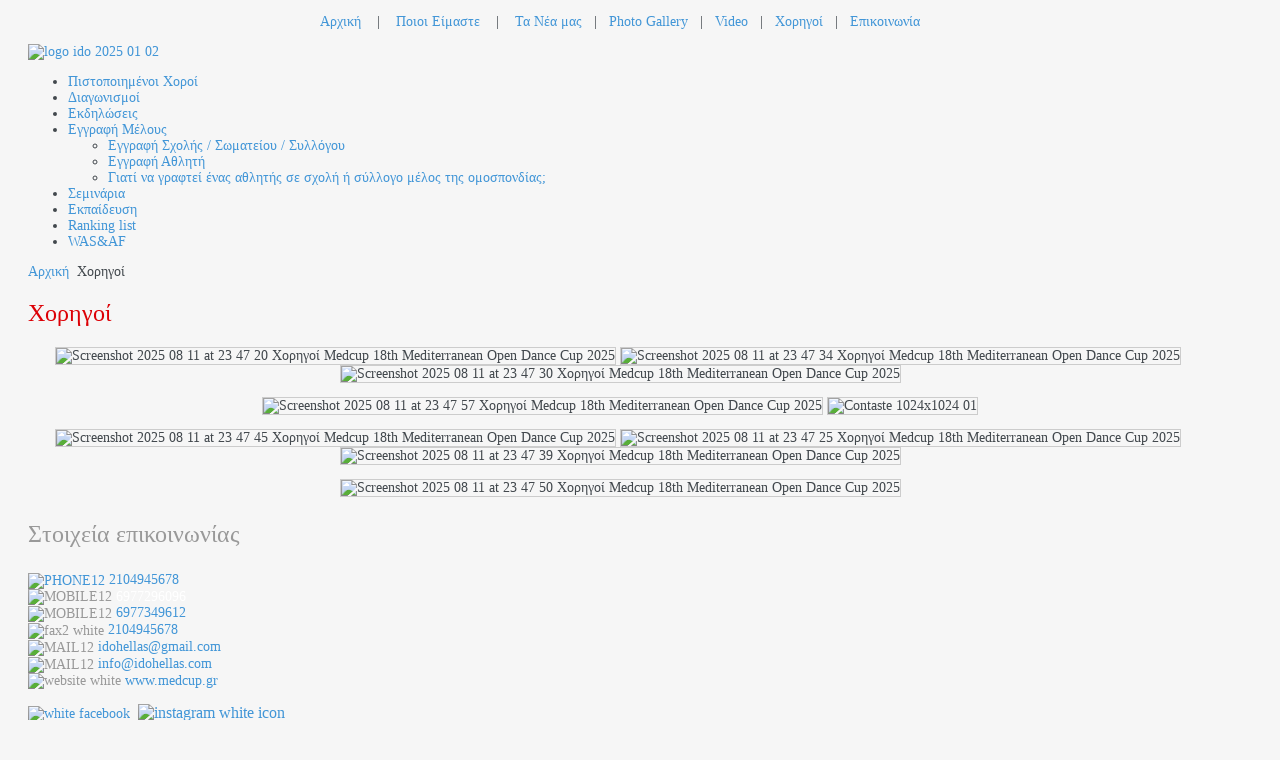

--- FILE ---
content_type: text/html; charset=utf-8
request_url: https://idohellas.com/index.php/%CF%87%CE%BF%CF%81%CE%B7%CE%B3%CE%BF%CE%AF
body_size: 12673
content:
<!DOCTYPE html PUBLIC "-//W3C//DTD XHTML 1.0 Transitional//EN" "http://www.w3.org/TR/xhtml1/DTD/xhtml1-transitional.dtd">
<html xmlns="http://www.w3.org/1999/xhtml" xml:lang="en-gb" lang="en-gb" >
<head>
<base href="https://idohellas.com/index.php/%CF%87%CE%BF%CF%81%CE%B7%CE%B3%CE%BF%CE%AF" />
	<meta http-equiv="content-type" content="text/html; charset=utf-8" />
	<meta name="author" content="Super User" />
	<meta name="viewport" content="width=device-width, initial-scale=1.0" />
	<meta name="generator" content="Joomla! - Open Source Content Management" />
	<title>I.D.O HELLAS | Ελληνική Ομοσπονδία Αθλητικού Χορού &amp;  Πανελλήνιος Εκπαιδευτικός Οργανισμός Χορού | www.idohellas.com - Χορηγοί</title>
	<link href="/templates/hot_explorer/favicon.ico" rel="shortcut icon" type="image/vnd.microsoft.icon" />
	<link href="/plugins/system/maximenuckmobile/themes/default/maximenuckmobile.css" rel="stylesheet" type="text/css" />
	<link href="/plugins/system/jcemediabox/css/jcemediabox.css?1d12bb5a40100bbd1841bfc0e498ce7b" rel="stylesheet" type="text/css" />
	<link href="/plugins/system/jcemediabox/themes/standard/css/style.css?50fba48f56052a048c5cf30829163e4d" rel="stylesheet" type="text/css" />
	<link href="/media/plg_system_imageeffectck/css/imageeffectck.css?ver=2.2.4" rel="stylesheet" type="text/css" />
	<link href="/components/com_formmaker/views/formmaker/tmpl/jquery-ui-spinner.css" rel="stylesheet" type="text/css" />
	<link href="/media/system/css/calendar-jos.css?ace263b769bac2afbe32793f3945bb0d" rel="stylesheet" title="Green" media="all" type="text/css" />
	<link href="/modules/mod_maximenuck/themes/css3megamenu/css/maximenuck.php?monid=maximenuck127" rel="stylesheet" type="text/css" />
	<link href="/modules/mod_maximenuck/templatelayers/beez3-position1.css" rel="stylesheet" type="text/css" />
	<link href="/modules/mod_maximenuck/assets/maximenuresponsiveck.css" rel="stylesheet" type="text/css" />
	<link href="https://idohellas.com/plugins/system/fmalertcookies/assets/css/bootstrap.min.css" rel="stylesheet" type="text/css" />
	<link href="https://idohellas.com/plugins/system/fmalertcookies/assets/css/custom.css" rel="stylesheet" type="text/css" />
	<style type="text/css">
@media only screen and (max-width:640px){
    #maximenuck127 { display: none !important; }
    .mobilebarmenuck { display: block; }
	.hidemenumobileck {display: none !important;}
    body { padding-top: 40px !important; } }div#maximenuck127.maximenufixed {
        position: fixed !important;
        left: 0 !important;
        top: 0 !important;
        right: 0 !important;
        z-index: 1000 !important;
		margin: 0 auto;
		width: 100%;
		
    }div#maximenuck127.maximenufixed ul.maximenuck {
            top: 0 !important;
        }@media screen and (max-width: 640px) {div#maximenuck127 ul.maximenuck li.maximenuck.nomobileck, div#maximenuck127 .maxipushdownck ul.maximenuck2 li.maximenuck.nomobileck { display: none !important; }}@media screen and (min-width: 641px) {div#maximenuck127 ul.maximenuck li.maximenuck.nodesktopck, div#maximenuck127 .maxipushdownck ul.maximenuck2 li.maximenuck.nodesktopck { display: none !important; }}
	</style>
	<script type="application/json" class="joomla-script-options new">{"csrf.token":"f0f2d457ada5aaddb1f0a0758ff1feda","system.paths":{"root":"","base":""}}</script>
	<script src="/media/jui/js/jquery.min.js?ace263b769bac2afbe32793f3945bb0d" type="text/javascript"></script>
	<script src="/media/jui/js/jquery-noconflict.js?ace263b769bac2afbe32793f3945bb0d" type="text/javascript"></script>
	<script src="/media/jui/js/jquery-migrate.min.js?ace263b769bac2afbe32793f3945bb0d" type="text/javascript"></script>
	<script src="/media/system/js/caption.js?ace263b769bac2afbe32793f3945bb0d" type="text/javascript"></script>
	<script src="/plugins/system/maximenuckmobile/assets/maximenuckmobile.js" type="text/javascript"></script>
	<script src="/plugins/system/jcemediabox/js/jcemediabox.js?0c56fee23edfcb9fbdfe257623c5280e" type="text/javascript"></script>
	<script src="/media/system/js/mootools-core.js?ace263b769bac2afbe32793f3945bb0d" type="text/javascript"></script>
	<script src="/media/system/js/core.js?ace263b769bac2afbe32793f3945bb0d" type="text/javascript"></script>
	<script src="/media/system/js/mootools-more.js?ace263b769bac2afbe32793f3945bb0d" type="text/javascript"></script>
	<script src="/media/plg_system_imageeffectck/js/imageeffectck.js" type="text/javascript"></script>
	<script src="/components/com_formmaker/views/formmaker/tmpl/wdform.js" type="text/javascript"></script>
	<script src="/components/com_formmaker/views/formmaker/tmpl/jquery-ui.js" type="text/javascript"></script>
	<script src="/components/com_formmaker/views/formmaker/tmpl/noconflict.js" type="text/javascript"></script>
	<script src="/components/com_formmaker/views/formmaker/tmpl/if_gmap.js" type="text/javascript"></script>
	<script src="/components/com_formmaker/views/formmaker/tmpl/min.js" type="text/javascript"></script>
	<script src="/components/com_formmaker/views/formmaker/tmpl/file-upload.js" type="text/javascript"></script>
	<script src="https://maps.google.com/maps/api/js?sensor=false" type="text/javascript"></script>
	<script src="/media/system/js/calendar.js?ace263b769bac2afbe32793f3945bb0d" type="text/javascript"></script>
	<script src="/media/system/js/calendar-setup.js?ace263b769bac2afbe32793f3945bb0d" type="text/javascript"></script>
	<script src="/components/com_formmaker/views/formmaker/tmpl/main_div.js" type="text/javascript"></script>
	<script src="/media/jui/js/jquery.ui.core.min.js?ace263b769bac2afbe32793f3945bb0d" type="text/javascript"></script>
	<script src="/modules/mod_maximenuck/assets/maximenuck.js" type="text/javascript"></script>
	<script src="/modules/mod_maximenuck/assets/fancymenuck.js" type="text/javascript"></script>
	<script type="text/javascript">
jQuery(window).on('load',  function() {
				new JCaption('img.caption');
			});jQuery(document).ready(function($){
                    $('#maximenuck127').MobileMaxiMenu({usemodules : 0,container : 'topfixed',showdesc : 0,showlogo : 1,useimages : 0,menuid : 'maximenuck127',showmobilemenutext : 'default',mobilemenutext : 'Menu',mobilebackbuttontext : 'Back',displaytype : 'flat',displayeffect : 'normal'});
                });JCEMediaBox.init({popup:{width:"",height:"",legacy:0,lightbox:0,shadowbox:0,resize:1,icons:1,overlay:1,overlayopacity:0.8,overlaycolor:"#000000",fadespeed:500,scalespeed:500,hideobjects:0,scrolling:"fixed",close:2,labels:{'close':'Close','next':'Next','previous':'Previous','cancel':'Cancel','numbers':'{$current} of {$total}'},cookie_expiry:"",google_viewer:0},tooltip:{className:"tooltip",opacity:0.8,speed:150,position:"br",offsets:{x: 16, y: 16}},base:"/",imgpath:"plugins/system/jcemediabox/img",theme:"standard",themecustom:"",themepath:"plugins/system/jcemediabox/themes",mediafallback:0,mediaselector:"audio,video"});jQuery(function($) {
			 $('.hasTip').each(function() {
				var title = $(this).attr('title');
				if (title) {
					var parts = title.split('::', 2);
					var mtelement = document.id(this);
					mtelement.store('tip:title', parts[0]);
					mtelement.store('tip:text', parts[1]);
				}
			});
			var JTooltips = new Tips($('.hasTip').get(), {"maxTitleChars": 50,"fixed": false});
		});Calendar._DN = ["Sunday","Monday","Tuesday","Wednesday","Thursday","Friday","Saturday","Sunday"]; Calendar._SDN = ["Sun","Mon","Tue","Wed","Thu","Fri","Sat","Sun"]; Calendar._FD = 0; Calendar._MN = ["January","February","March","April","May","June","July","August","September","October","November","December"]; Calendar._SMN = ["Jan","Feb","Mar","Apr","May","Jun","Jul","Aug","Sep","Oct","Nov","Dec"]; Calendar._TT = {"INFO":"About the Calendar","ABOUT":"DHTML Date\/Time Selector\n(c) dynarch.com 20022005 \/ Author: Mihai Bazon\nFor latest version visit: http:\/\/www.dynarch.com\/projects\/calendar\/\nDistributed under GNU LGPL.  See http:\/\/gnu.org\/licenses\/lgpl.html for details.\n\nDate selection:\n- Use the \u00ab and \u00bb buttons to select year\n- Use the < and > buttons to select month\n- Hold mouse button on any of the buttons above for faster selection.","ABOUT_TIME":"\n\nTime selection:\n Click on any of the time parts to increase it\n or Shiftclick to decrease it\n or click and drag for faster selection.","PREV_YEAR":"Select to move to the previous year. Select and hold for a list of years.","PREV_MONTH":"Select to move to the previous month. Select and hold for a list of the months.","GO_TODAY":"Go to today","NEXT_MONTH":"Select to move to the next month. Select and hold for a list of the months.","SEL_DATE":"Select a date.","DRAG_TO_MOVE":"Drag to move.","PART_TODAY":" Today ","DAY_FIRST":"Display %s first","WEEKEND":"0,6","CLOSE":"Close","TODAY":"Today","TIME_PART":"(Shift-)Select or Drag to change the value.","DEF_DATE_FORMAT":"%Y%m%d","TT_DATE_FORMAT":"%a, %b %e","WK":"wk","TIME":"Time:"};jQuery(window).load(function(){jQuery('#maximenuck127').DropdownMaxiMenu({fxtransition : 'linear',dureeIn : 0,dureeOut : 500,menuID : 'maximenuck127',testoverflow : '0',orientation : 'horizontal',behavior : 'mouseover',opentype : 'open',fxdirection : 'normal',directionoffset1 : '30',directionoffset2 : '30',showactivesubitems : '0',ismobile : 0,menuposition : 'topfixed',effecttype : 'dropdown',topfixedeffect : '1',topfixedoffset : '',clickclose : '0',fxduration : 500});});jQuery(window).load(function(){
            jQuery('#maximenuck127').FancyMaxiMenu({fancyTransition : 'linear',fancyDuree : 500});});
	</script>

<meta name="viewport" content="width=device-width, initial-scale=1.0" />

<link rel="stylesheet" href="https://idohellas.com/index.php/%CF%87%CE%BF%CF%81%CE%B7%CE%B3%CE%BF%CE%AF?css_request=1&amp;diff=1964137464" type="text/css" />
<link rel="stylesheet" href="/templates/hot_explorer/css/joomla.css" type="text/css" />
<link rel="stylesheet" href="/templates/hot_explorer/css/template_css.css" type="text/css" />
<link rel="stylesheet" href="/templates/hot_explorer/css/layout.css" type="text/css" />

<!--[if lt IE 9]>
<script src="http://html5shim.googlecode.com/svn/trunk/html5.js"></script>
<style type="text/css">
.container, .row {
    width:1224px;
}

[class*="span"] {
    margin-left: 0;
}

.mp_top6{
    width:1224px;
}

.mp_top1{
    width:1224px;
}

.mp_header1{
    width:1224px;
}

.mp_advert1{
    width:0px;
}

.mp_header6{
    width:0px;
}

.mp_breadcrumbs{
    width:1224px;
}

.mp_top2{
    width:0px;
}

.mp_top3{
    width:0px;
}

.mp_top4{
    width:0px;
}

.mp_top5{
    width:0px;
}

.mp_header2{
    width:0px;
}

.mp_header3{
    width:0px;
}

.mp_header4{
    width:0px;
}

.mp_right{
    width:0px;
}

.content_sparky {
    width:1224px;
}

.mp_bottom3{
    width:0px;
}

.mp_bottom5{
    width:0px;
}

.mp_bottom1{
    width:0px;
}

.mp_header5{
    width:0px;
}

.mp_user4{
    width:0px;
}

.mp_user5{
    width:0px;
}

.mp_user6{
    width:0px;
}

.mp_advert3{
    width:0px;
}

.mp_advert4{
    width:0px;
}

.mp_user1{
    width:0px;
}

.mp_user2{
    width:0px;
}

.mp_user3{
    width:0px;
}

.mp_bottom6{
    width:0px;
}

.mp_bottom2{
    width:0px;
}

.mp_bottom4{
    width:0px;
}

.mp_advert2{
    width:408px;
}

.mp_advert5{
    width:408px;
}

.mp_advert6{
    width:408px;
}

.mp_copyright{
    width:0px;
}


.carouselrow .row, .mp_header1 {
    width:960px;
    margin:0 auto;
}</style>
<![endif]-->

<link rel="stylesheet" href="/templates/hot_explorer/styles/style4.css" type="text/css" />
<link rel="stylesheet" href="/templates/hot_explorer/css/menu_drop_down.css" type="text/css" />
<script type="text/javascript" src="/templates/hot_explorer/js/jquery.hjt.nav.js"></script>
<script type="text/javascript">
	jQuery(document).ready(function(){
			jQuery('.mnu_mainmenu').dropDownMenu({
					speed: 300,
					effect: 'slideToggle'
      });
      var navHeight = jQuery('ul.nav > li').outerHeight()
      jQuery('ul.nav').parent('div').css('height', navHeight)
	});
</script>  
<script type="text/javascript" src="/templates/hot_explorer/js/tinynav.min.js"></script>
<script type="text/javascript" src="/templates/hot_explorer/js/responsive_menu.js"></script>
<style type="text/css">
.sparky_inner .topmenurow {
	background:none;
	box-shadow: none;
}

.sparky_inner .contentrow {
	padding-top: 0;
}
</style>



<script>
  (function(i,s,o,g,r,a,m){i['GoogleAnalyticsObject']=r;i[r]=i[r]||function(){
  (i[r].q=i[r].q||[]).push(arguments)},i[r].l=1*new Date();a=s.createElement(o),
  m=s.getElementsByTagName(o)[0];a.async=1;a.src=g;m.parentNode.insertBefore(a,m)
  })(window,document,'script','//www.google-analytics.com/analytics.js','ga');

  ga('create', 'UA-67610431-1', 'idohellas.com');
  ga('send', 'pageview');

</script>
<!-- Universal Google Analytics Plugin by PB Web Development -->


</head>
<body class="sparky_inner">
<div class="sparky_wrapper">
    <div class="sparky_full top6">
        <div class="container">
            <div  class="row">
            					<div class="cell mp_top6 span12 ">
						<div class="cell_pad">
									<div class="moduletable">
						

<div class="custom"  >
	<p style="text-align: center;"><a class="a1" href="/index.php">Αρχική</a> &nbsp;&nbsp; |&nbsp;&nbsp;&nbsp;&nbsp;<a class="a1" href="/index.php/ποιοι-είμαστε">Ποιοι Είμαστε</a> &nbsp;&nbsp; |&nbsp; &nbsp; <a class="a1" href="/index.php/νέα">Τα Νέα μας</a> &nbsp; |&nbsp;&nbsp;&nbsp;<a class="a1" href="/index.php/photo-gallery">Photo Gallery</a> &nbsp; |&nbsp;&nbsp;&nbsp;<a class="a1" href="/index.php/video">Video</a> &nbsp; | &nbsp;&nbsp;<a class="a1" href="/index.php/χορηγοί">Χορηγοί</a> &nbsp; | &nbsp; <a class="a1" href="/index.php/επικοινωνία?view=formmaker&amp;id=1">Επικοινωνία</a></p></div>
		</div>
	
						</div>
					</div>
	                            </div>
            <div class="clr"></div> 
        </div> 
        <div class="clr"></div> 
    </div>
    <div class="sparky_full logo">
        <div class="container">
            <div  class="row">
            					<div class="cell mp_top1 span12 ">
						<div class="cell_pad">
									<div class="moduletable">
						

<div class="custom"  >
	<p><a href="/index.php"><img style="display: block; margin-left: auto; margin-right: auto;" src="/images/logo-ido-2025-01-02.png" alt="logo ido 2025 01 02" /></a></p></div>
		</div>
	
						</div>
					</div>
	                            </div>
            <div class="clr"></div> 
        </div> 
        <div class="clr"></div> 
    </div>
    <div class="sparky_full carouselrow">
        <div class="container">
            <div  class="row">
            					<div class="cell mp_header1 span12 ">
						<div class="cell_pad">
									<div class="moduletable">
						
			<!--[if lte IE 7]>
			<link href="/modules/mod_maximenuck/themes/css3megamenu/css/ie7.css" rel="stylesheet" type="text/css" />
			<![endif]--><!-- debut Maximenu CK, par cedric keiflin -->
	<div class="maximenuckh ltr" id="maximenuck127" style="z-index:10;">
        <div class="maxiroundedleft"></div>
        <div class="maxiroundedcenter">
            <ul class=" maximenuck">
												<li data-level="1" class="maximenuck item202 first level1 " style="z-index : 12000;" ><a  data-hover="Πιστοποιημένοι Χοροί" class="maximenuck " href="/index.php/πιστοποιημένοι-χοροί"><span class="titreck"  data-hover="Πιστοποιημένοι Χοροί">Πιστοποιημένοι Χοροί</span></a>
		</li><li data-level="1" class="maximenuck item268 level1 " style="z-index : 11999;" ><a  data-hover="Διαγωνισμοί" class="maximenuck " href="http://medcup.gr/" target="_blank" ><span class="titreck"  data-hover="Διαγωνισμοί">Διαγωνισμοί</span></a>
		</li><li data-level="1" class="maximenuck item304 level1 " style="z-index : 11998;" ><a  data-hover="Εκδηλώσεις" class="maximenuck " href="/index.php/εκδηλώσεις"><span class="titreck"  data-hover="Εκδηλώσεις">Εκδηλώσεις</span></a>
		</li><li data-level="1" class="maximenuck item352 parent level1 " style="z-index : 11997;" ><a  data-hover="Εγγραφή Μέλους" class="maximenuck " href="#"><span class="titreck"  data-hover="Εγγραφή Μέλους">Εγγραφή Μέλους</span></a>
	<div class="floatck" style=""><div class="maxidrop-top"><div class="maxidrop-top2"></div></div><div class="maxidrop-main" style=""><div class="maxidrop-main2"><div class="maximenuck2 first " >
	<ul class="maximenuck2"><li data-level="2" class="maximenuck item504 first level2 " style="z-index : 11996;" ><a  data-hover="Εγγραφή Σχολής / Σωματείου / Συλλόγου" class="maximenuck " href="/index.php/εγγραφή-μέλους/εγγραφή-σχολής-σωματείου-συλλόγου"><span class="titreck"  data-hover="Εγγραφή Σχολής / Σωματείου / Συλλόγου">Εγγραφή Σχολής / Σωματείου / Συλλόγου</span></a>
		</li><li data-level="2" class="maximenuck item505 level2 " style="z-index : 11995;" ><a  data-hover="Εγγραφή Αθλητή" class="maximenuck " href="/index.php/εγγραφή-μέλους/εγγραφή-αθλητή"><span class="titreck"  data-hover="Εγγραφή Αθλητή">Εγγραφή Αθλητή</span></a>
		</li><li data-level="2" class="maximenuck item521 last level2 " style="z-index : 11994;" ><a  data-hover="Γιατί να γραφτεί ένας αθλητής σε σχολή ή σύλλογο μέλος της ομοσπονδίας; " class="maximenuck " href="/index.php/εγγραφή-μέλους/γιατί-να-γραφτεί-ένας-αθλητής-σε-σχολή-ή-σύλλογο-μέλος-της-ομοσπονδίας"><span class="titreck"  data-hover="Γιατί να γραφτεί ένας αθλητής σε σχολή ή σύλλογο μέλος της ομοσπονδίας; ">Γιατί να γραφτεί ένας αθλητής σε σχολή ή σύλλογο μέλος της ομοσπονδίας; </span></a>
	</li>
	</ul>
	<div class="clr"></div></div><div class="clr"></div></div></div><div class="maxidrop-bottom"><div class="maxidrop-bottom2"></div></div></div>
	</li><li data-level="1" class="maximenuck item455 level1 " style="z-index : 11993;" ><a  data-hover="Σεμινάρια" class="maximenuck " href="/index.php/σεμινάρια"><span class="titreck"  data-hover="Σεμινάρια">Σεμινάρια</span></a>
		</li><li data-level="1" class="maximenuck item524 level1 " style="z-index : 11992;" ><a  data-hover="Εκπαίδευση" class="maximenuck " href="/index.php/εκπαίδευση"><span class="titreck"  data-hover="Εκπαίδευση">Εκπαίδευση</span></a>
		</li><li data-level="1" class="maximenuck item522 level1 " style="z-index : 11991;" ><a  data-hover="Ranking list" class="maximenuck " href="/index.php/ranking-list"><span class="titreck"  data-hover="Ranking list">Ranking list</span></a>
		</li><li data-level="1" class="maximenuck item523 last level1 " style="z-index : 11990;" ><a  data-hover="WAS&amp;AF" class="maximenuck " href="/index.php/was-af"><span class="titreck"  data-hover="WAS&amp;AF">WAS&amp;AF</span></a></li>            </ul>
        </div>
        <div class="maxiroundedright"></div>
        <div style="clear:both;"></div>
    </div>
    <!-- fin maximenuCK -->
		</div>
	
						</div>
					</div>
	                            </div>
            <div class="clr"></div> 
        </div> 
        <div class="clr"></div> 
    </div>
    <div class="sparky_full">
        <div class="container">
            <div  class="row">
            					<div class="cell mp_breadcrumbs span12 ">
						<div class="cell_pad">
									<div class="moduletable">
						
<div class="breadcrumbs">
<a href="/index.php" class="pathway">Αρχική</a> <img src="/media/system/images/arrow.png" alt="" /> <span>Χορηγοί</span></div>
		</div>
	
						</div>
					</div>
	                            </div>
            <div class="clr"></div> 
        </div> 
        <div class="clr"></div> 
    </div>
    <div class="sparky_full contentrow">
        <div class="container">
            <div  class="row">
            	                <div class="content_sparky span12">
	                    <div class="cell_pad">
	                        <div id="system-message-container">
	</div>

	                        	                        <div class="item-page" itemscope itemtype="https://schema.org/Article">
	<meta itemprop="inLanguage" content="en-GB" />
	
		
			<div class="page-header">
					<h2 itemprop="headline">
				Χορηγοί			</h2>
									</div>
					
		
	
	
		
									<div itemprop="articleBody">
		<p style="text-align: center;"><img style="border: 1px solid #cccccc;" src="/images/1/Screenshot_2025-08-11_at_23-47-20_Χορηγοί_-_Medcup_-_18th_Mediterranean_Open_Dance_Cup_2025.png" alt="Screenshot 2025 08 11 at 23 47 20 Χορηγοί Medcup 18th Mediterranean Open Dance Cup 2025" width="330" height="147" />&nbsp;<img style="border: 1px solid #cccccc; padding: 0px;" src="/images/1/Screenshot_2025-08-11_at_23-47-34_Χορηγοί_-_Medcup_-_18th_Mediterranean_Open_Dance_Cup_2025.png" alt="Screenshot 2025 08 11 at 23 47 34 Χορηγοί Medcup 18th Mediterranean Open Dance Cup 2025" width="330" height="147" />&nbsp;<img style="border: 1px solid #cccccc; padding: 0px;" src="/images/1/Screenshot_2025-08-11_at_23-47-30_Χορηγοί_-_Medcup_-_18th_Mediterranean_Open_Dance_Cup_2025.png" alt="Screenshot 2025 08 11 at 23 47 30 Χορηγοί Medcup 18th Mediterranean Open Dance Cup 2025" width="330" height="147" /></p>
<p style="text-align: center;"><img style="border: 1px solid #cccccc; padding: 0px;" src="/images/1/Screenshot_2025-08-11_at_23-47-57_Χορηγοί_-_Medcup_-_18th_Mediterranean_Open_Dance_Cup_2025.png" alt="Screenshot 2025 08 11 at 23 47 57 Χορηγοί Medcup 18th Mediterranean Open Dance Cup 2025" width="330" height="175" />&nbsp;<img style="border: 1px solid #cccccc; padding: 0px;" src="/images/1/Contaste-1024x1024_-01.jpg" alt="Contaste 1024x1024 01" width="330" height="175" /></p>
<p style="text-align: center;"></p>
<p style="text-align: center;"><img style="vertical-align: middle; border: 1px solid #cccccc;" src="/images/1/Screenshot_2025-08-11_at_23-47-45_Χορηγοί_-_Medcup_-_18th_Mediterranean_Open_Dance_Cup_2025.png" alt="Screenshot 2025 08 11 at 23 47 45 Χορηγοί Medcup 18th Mediterranean Open Dance Cup 2025" width="330" height="175" />&nbsp;<img style="vertical-align: middle; border: 1px solid #cccccc;" src="/images/1/Screenshot_2025-08-11_at_23-47-25_Χορηγοί_-_Medcup_-_18th_Mediterranean_Open_Dance_Cup_2025.png" alt="Screenshot 2025 08 11 at 23 47 25 Χορηγοί Medcup 18th Mediterranean Open Dance Cup 2025" width="330" height="147" />&nbsp;<img style="vertical-align: middle; border: 1px solid #cccccc; padding: 00px;" src="/images/1/Screenshot_2025-08-11_at_23-47-39_Χορηγοί_-_Medcup_-_18th_Mediterranean_Open_Dance_Cup_2025.png" alt="Screenshot 2025 08 11 at 23 47 39 Χορηγοί Medcup 18th Mediterranean Open Dance Cup 2025" width="330" height="175" /></p>
<p style="text-align: center;"><img style="vertical-align: middle; border: 1px solid #cccccc; padding: 0px;" src="/images/1/Screenshot_2025-08-11_at_23-47-50_Χορηγοί_-_Medcup_-_18th_Mediterranean_Open_Dance_Cup_2025.png" alt="Screenshot 2025 08 11 at 23 47 50 Χορηγοί Medcup 18th Mediterranean Open Dance Cup 2025" /></p> 	</div>

	
							</div>

	                        	                    </div>
	                </div>
                            </div>
            <div class="clr"></div> 
        </div> 
        <div class="clr"></div> 
    </div>
    <div class="sparky_full stoixeia">
        <div class="container">
            <div  class="row">
            					<div class="cell mp_advert2 span4 ">
						<div class="cell_pad">
									<div class="moduletable">
						

<div class="custom"  >
	<h3><span style="color: #999999; font-family: trebuchet ms, geneva;">Στοιχεία επικοινωνίας</span></h3></div>
		</div>
			<div class="moduletable">
						

<div class="custom"  >
	<div style="text-align: left;"></div>
<div style="text-align: left;"><a class="a1" title="Άμεση κλήση" href="tel:+302104945678" target="_blank"><img style="margin-right: 4px; vertical-align: middle;" src="/images/PHONE12.png" alt="PHONE12" />2104945678</a></div>
<div style="text-align: left;"><span style="color: #999999;"><a class="a1" title="Άμεση κλήση" href="tel:+306988543805" target="_blank"><span style="color: #999999;"><img style="margin-right: 4px; vertical-align: middle;" src="/images/MOBILE12.png" alt="MOBILE12" /></span></a><span style="color: #ffffff;"><a style="color: #ffffff;" title="Άμεση Κλήση" href="tel:+306977296096" target="_blank">6977296096</a></span><br /></span></div>
<div style="text-align: left;"><a class="a1" title="Άμεση κλήση" href="tel:+306988543805" target="_blank"><span style="color: #999999;"><img style="margin-right: 4px; vertical-align: middle;" src="/images/MOBILE12.png" alt="MOBILE12" /></span>6977349612</a></div>
<div style="text-align: left;"><a class="a1" title="Άμεση κλήση" href="tel:+302104945678" target="_blank"><span style="color: #999999;"><img style="margin-right: 4px; vertical-align: middle;" src="/images/fax2-white.png" alt="fax2 white" /></span>2104945678</a></div>
<div><span style="color: #999999;"><span style="color: #999999;"><img style="margin-right: 4px; vertical-align: middle;" src="/images/MAIL12.png" alt="MAIL12" /></span><a class="a1" href="mailto:idohellas@gmail.com">idohellas@gmail.com</a></span><span style="color: #999999;">&nbsp; &nbsp; &nbsp;</span></div>
<div style="text-align: left;"><span style="color: #999999;"><span style="color: #999999;"><img style="margin-right: 4px; vertical-align: middle;" src="/images/MAIL12.png" alt="MAIL12" /></span><a class="a1" href="mailto:info@idohellas.com">info@idohellas.com</a></span><span style="color: #999999;">&nbsp; &nbsp; &nbsp;</span>
<div style="text-align: left;"><a class="a1" href="http://www.medcup.gr" target="_blank" rel="noopener"><span style="color: #999999;"><span style="color: #999999;"><img style="margin-right: 4px; vertical-align: middle;" src="/images/website-white.png" alt="website white" /></span></span>www.medcup.gr</a></div>
</div>
<div style="text-align: left;"><a href="https://www.facebook.com/idohellas" target="_blank" rel="noopener"><img style="margin-top: 15px; margin-bottom: 15px;" src="/images/white-facebook.png" alt="white facebook" width="30" height="30" /></a><span style="font-size: 12pt; color: #999999;">&nbsp; <a href="https://www.instagram.com/idohellas/" target="_blank" rel="noopener"><img style="margin-top: 15px; margin-bottom: 15px;" src="/images/instagram-white-icon.png" alt="instagram white icon" width="28" height="28" /></a><br /></span></div></div>
		</div>
	
						</div>
					</div>
	                					<div class="cell mp_advert5 span4 ">
						<div class="cell_pad">
									<div class="moduletable">
						

<div class="custom"  >
	<p>&nbsp;</p>
<p style="line-height: 8pt; text-align: left;"><span style="font-size: 10pt;"><a class="a1" href="/index.php">Αρχική</a></span></p>
<p style="line-height: 8pt; text-align: left;"><span style="font-size: 10pt;"><a class="a1" href="/index.php/ποιοι-είμαστε">Ποιοι Είμαστε</a></span></p>
<p style="line-height: 8pt; text-align: left;"><span style="font-size: 10pt;"><a class="a1" href="/index.php/νέα">Τα Νέα μας</a></span></p>
<p style="line-height: 8pt; text-align: left;"><span style="font-size: 10pt;"><a class="a1" href="/index.php/photo-gallery">Photo Gallery</a></span></p>
<p style="line-height: 8pt; text-align: left;"><span style="font-size: 10pt;"><a class="a1" href="/index.php/video">Video</a>&nbsp;</span></p>
<p style="line-height: 8pt; text-align: left;"><span style="font-size: 10pt;"><a class="a1" href="/index.php/χορηγοί">Χορηγοί</a></span></p>
<p style="line-height: 8pt; text-align: left;"><span style="font-size: 10pt;"><a class="a1" href="/index.php/επικοινωνία?view=formmaker&amp;id=1">Επικοινωνία</a></span></p>
<div style="text-align: center;"><a class="a1" href="/index.php/όροι-χρήσης-πολιτική-προστασίας"><span style="font-size: 8pt;">Όροι χρήσης &amp; πολιτική προστασίας</span></a></div>
<div style="text-align: center;"><span style="color: #808080; font-size: 8pt;"><a class="a1" href="https://k4net.gr/" target="_blank" rel="noopener"><span style="color: #808080;"><span style="font-family: verdana, geneva;">© k4net.gr</span> </span></a> </span></div></div>
		</div>
	
						</div>
					</div>
	                					<div class="cell mp_advert6 span4 ">
						<div class="cell_pad">
									<div class="moduletable">
						

<div class="custom"  >
	<h3><span style="color: #999999; font-family: trebuchet ms, geneva;">Newsletter</span></h3></div>
		</div>
			<div class="moduletable">
						﻿    
<script type="text/javascript">// Occurs before the form is loaded

function before_load()

{



}



// Occurs just before submitting  the form

function before_submit()

{



}



// Occurs just before resetting the form

function before_reset()

{



}</script><style>#form12 .recaptcha_input_area input{height:initial !important;}#form12 input[type="radio"]{border:none !important;outline:none !important;}#form12 input[type="checkbox"]{border:none !important;outline:none !important;}#form12 a.ui-spinner-button{border-radius:0px !important;background: none!important;}#form12 a.ui-slider-handle {width: 8px;height: 8px;top: -4px;border: 0px;border-radius: 13px;background: #FAFAFA;border: 3px solid #B1B1B1;outline: none;}#form12 .ui-slider {	height: 6px;	background: #F5F5F5 !important;	margin: 7px 0px;}#form12 .wdform_grading input {	width: 100px;}#form12 .wdform-matrix-cell input[type="text"] {	width: 100px;}#form12 .wdform-matrix-cell select {	width: 60px;}#form12 .wdform_section .wdform_column:last-child {	padding-right: 0px !important;}#form12 .wdform_preload {	display: none;}#form12 .wdform_grading {	padding: 3px 0px;}#form12 .wdform-matrix-table {	display: table;	border-spacing: 0px;}#form12 .wdform-matrix-column {	text-align: left;	display: table-cell;}#form12 .wdform-matrix-cell {	text-align: center;	display: table-cell;	padding: 6px 10px;}#form12 .wdform-matrix-head>div {	display: table-cell;	text-align: center;}#form12 .wdform-matrix-head {	display: table-row;}#form12 .wdform-matrix-row0 {	background: #DFDFDF;	display: table-row;}#form12 .wdform-matrix-row1 {	background: #E9E9E9;	display: table-row;}#form12 .selected-text {	text-align: left;	color: #000;}#form12 .wdform-quantity {	width: 30px;	margin: 2px 0px;}#form12 .wdform_scale_rating label {	vertical-align: middle;}#form12 .ui-corner-all {	border-radius: 0px;}#form12 .ui-widget-content {	border: 0px;	background: transparent;}#form12 .ui-slider-range {	background: #8A8A8A !important;}#form12 .wdform_map {	border: 6px solid #fff;}#form12 .wdform-page-and-images {	width: 100%;	border: 0px solid #000 !important;}#form12 .paypal-property {	display: inline-block;	margin-right: 15px;	vertical-align: middle;}#form12 .sel-wrap {	display: inline-block;	vertical-align: middle;	width:100%;}#form12 .sel-imul {	display: none;}#form12 .sel-imul .sel-selected {	cursor: pointer;	position: relative;	display: inline-block;	border-radius: 0px;	padding: 0px 0px 0px 2px;	font-size: 13px;	height: 22px;	line-height: 22px;	overflow: hidden;	background: #F8F8F8;	border: 0px solid #D3D3D3;	background-position: right 2px center;	width: 100%;}#form12 .sel-imul.act .sel-selected {	background: #fff;}#form12 .sel-selected .sel-arraw {	height: 23px;	width: 30px;	background: url(/components/com_formmaker/images/09/01.png) 50% 50% no-repeat;	position: absolute;	top: 0px;	right: 0px;	padding: 0px;}#form12 .sel-imul:hover .sel-selected .sel-arraw {// background-color:#e0e0e0;// border-left:1px solid #bbb;}#form12 .sel-imul.act .sel-selected .sel-arraw {// background-color:#e0e0e0;// border-left:1px solid #bbb;}#form12 .sel-imul .sel-options {	background: #fff;	border: 1px solid #dbdbdb;	border-top: none;	position: absolute;	width: inherit;	display: none;	z-index: 10;	max-height: 200px;	overflow-y: auto;	overflow-x: hidden;}#form12 .sel-options .sel-option {	padding: 3px 4px;	font-size: 13px;	border: 1px solid #fff;	border-right: none;	border-left: none;	text-align: left;}#form12 .sel-options .sel-option:hover {	border-color: #dbdbdb;	cursor: pointer;}#form12 .sel-options .sel-option.sel-ed {	background: #dbdbdb;	border-color: #dbdbdb;}#form12 input[type=text]{	margin: 0px;}#form12 input[type=password]{	margin: 0px;}#form12 input[type=url]{	margin: 0px;}#form12 input[type=email]{	margin: 0px;}#form12 input.text{	margin: 0px;}#form12 input.title{	margin: 0px;}#form12 textarea{	margin: 0px;}#form12 select {	margin: 0px;}#form12 .form-error {	border-color: red !important;}#form12 .form-error:focus {	border-color: red !important;}#form12 .wdform-field {	display: table-cell;	padding: 5px 0px;}#form12 .wdform-label-section{	text-align: left;	display: table-cell;}#form12 .wdform-element-section {	text-align: left;	display: table-cell;	min-width: 150px;}#form12 .file-upload input {	position: absolute;	visibility: hidden;}#form12 .file-upload-status {	margin-left: 10px;	max-width: 200px;	font-weight: bold;	font-size: 16px;	color: #888;	position: absolute;	border-radius: 0px;	height: 23px;	padding-left: 5px;	padding-right: 5px;	white-space: nowrap;	overflow: hidden;	}#form12 .file-picker {	width: 41px;	height: 32px;	background: url(/components/com_formmaker/images/10/02/upload.png) no-repeat;	display: inline-block;}#form12 .next-page div.wdform-page-button {color: #FFF;cursor: pointer;display: inline-block;height: 38px;line-height: 35px;background:url(/components/com_formmaker/images/10/next.png) no-repeat right #000;padding: 0px 36px 0 20px;vertical-align: middle;font-size: 18px;border-top-right-radius: 7px;border-bottom-right-radius: 7px;}#form12 .previous-page div.wdform-page-button {color: #A2A2A2;cursor: pointer;display: inline-block;height: 37px;line-height: 35px;background:url(/components/com_formmaker/images/09/previous.png) no-repeat left #F1F1F1;padding: 0 20px 0 36px;vertical-align: middle;font-size: 18px;border-top-left-radius: 7px;border-bottom-left-radius: 7px;}#form12 .button-submit {	color: #ffffff;	cursor: pointer;	display: inline-block;	line-height: 0px;	background: #000;	padding: 0px 20px;	vertical-align: middle;	font-size: 18px;	min-width: 80px;	min-height: 35px;	font-family: Segoe UI;		border: 1px solid transparent;	margin: 5px;}#form12 .button-reset {	color: #787878;	cursor: pointer;	display: inline-block;	line-height: 35px;	background: #F0EFEF;	padding: 0px 20px;	vertical-align: middle;	font-size: 18px;	min-width: 80px;	min-height: 35px;	font-family: Segoe UI;	float: right;	border: 1px solid transparent;	margin: 5px;}#form12 .wdform_page {	background: #112434;	padding-top: 15px;	border-radius: 0px;	font-family: Verdana;    color: #ffffff;}#form12 .wdform_column {	border-right: none !important;	padding-right: 20px !important;	float: left;	border-spacing: 2px;	border-collapse: separate !important;}#form12 .wdform_section_break2 {	color: #000;	display: inline-block;	text-align: left;	font-size: 23px;margin: 16px 10px 40px 0px;}#form12 .wdform_section_break {	color: #000;	font-size: 23px;margin: 16px 0px;}#form12 .wdform_section {	display: inline-block;}#form12 select {	padding: 2px;	height: 24px;order: 1px solid #B7B7B7;border-radius: 0px;background: #F8F8F8;}#form12 input[type="text"]{	border-radius: 0px;	height: 22px;	padding:0 3px !important;box-shadow:none;	background: #F8F8F8;border:1px solid #B7B7B7;}#form12 input[type="password"]{	border-radius: 0px;	height: 22px;	padding:0 3px !important;box-shadow:none;	background: #F8F8F8;border:1px solid #B7B7B7;}#form12 textarea {	border-radius: 0px;	height: 22px;	padding:0 3px !important;box-shadow:none;	background: #F8F8F8;border:1px solid #B7B7B7;}#form12 input[type="text"]:focus{	outline: none;box-shadow:none;}#form12 input[type="password"]:focus{	outline: none;box-shadow:none;}#form12 textarea:focus{	outline: none;box-shadow:none;}#form12 select {	outline: none;}#form12 .input_deactive {	color: #999999;	font-style: italic;}#form12 .input_active {	color: #000000;	font-style: normal;}#form12 .am_pm_select {	width: 30px;	vertical-align: middle;}#form12 .wdform-calendar-button {  display:inline-block;	background: transparent url(/components/com_formmaker/images/03/date.png) no-repeat;	border: 0px;	color: transparent;	width: 22px;	height: 22px;	position: relative;	left: -22px;	vertical-align: top;	outline: none;}#form12 .forlabs {	float: right;	margin-right: 20px;}#form12 .if-ie-div-label {	-ms-filter: "progid:DXImageTransform.Microsoft.Alpha(Opacity=100)" !important;	filter: alpha(opacity=100) !important;	opacity: 1 !important;}#form12 .wdform-ch-rad-label {	display: inline;	margin-right:5px;	float: left;	color: #000;	cursor: pointer}#form12 textarea {	padding-top: 5px;}#form12 .wdform-date {	display:inline-block;	width: 105px}#form12 .wdform_footer {	margin-top: 15px;}#form12 .page-numbers {	vertical-align: middle;}#form12 .time_box {	text-align: right;	width: 30px;	vertical-align: middle}#form12 .mini_label {	font-size: 10px;	font-family: 'Lucida Grande', Tahoma, Arial, Verdana, sans-serif;	color: #8A8A8A;}#form12 .wdform-label {	border: none;	color: #fff;	vertical-align: top;	line-height: 17px;}#form12 .wdform_colon {	color: #000}#form12 .wdform_separator {	font-style: bold;	vertical-align: middle;	color: #000;}#form12 .wdform_line {	color: #000}#form12 .wdform-required {	border: none;	color: red;	vertical-align: top;}#form12 .captcha_img {	border-width: 0px;	margin: 0px;	padding: 0px;	cursor: pointer;	border-radius: 0px;}#form12 .captcha_refresh {	width: 30px;	height: 30px;	border-width: 0px;	margin: 0px;	padding: 0px;	vertical-align: middle;	cursor: pointer;	background-image: url(/components/com_formmaker/images/refresh_black.png);}#form12 .captcha_input {	height: 20px;	border-width: 1px;	margin: 0px;	padding: 0px;	vertical-align: middle;}#form12 .file_upload {	border: 0px solid white;	border-radius: 0px;	margin: 0px;	padding: 0px;	color: black;	background-color: white;}#form12 .page_deactive {color: #000;background-color: #FFF;cursor: pointer;display: inline-block;height: 29px;text-align: center;vertical-align: bottom;padding: 5px 25px 0px 25px;font-size: 20px;font-weight:bold;}#form12 .page_active {color: #FFF;cursor: pointer;background-color: #000;display: inline-block;vertical-align: bottom;height: 29px;text-align: center;font-size: 20px;padding: 5px 25px 0px 25px;line-height: 26px;font-weight:bold;}#form12 .page_percentage_active {padding: 0px;margin: 0px;border-spacing: 0px;height: 16px;line-height: 16px;font-size: 15px;float: left;text-align: right !important;z-index: 1;position: relative;vertical-align: middle;background: #000;color: #fff;border-top-left-radius: 5px;border-bottom-left-radius: 5px;}#form12 .page_percentage_deactive {height: 16px;line-height: 16px;background-color: #F1F1F1;text-align: left !important;margin-bottom: 1px;border-radius: 5px;}#form12 .page_numbers {	font-size: 14px;	color: #000;}#form12 .phone_area_code {	width: 50px;}#form12 .phone_number {	width: 100px;}#form12 button {	cursor: pointer;}#form12 .other_input {	border-radius: 0px;	border-width: 1px;	height: 16px;	font-size: 12px;	padding: 1px;	margin: 1px;	margin-left: 25px;	z-index: 100;	position: absolute;}#form12 .wdform_page_navigation {	text-align: right !important;}#form12 .wdform_percentage_text {margin: 3px 5px 3px 9px;color: #FFF;font-size: 12px;}#form12 .wdform_percentage_title {	color: #6E6E6E;	font-style: italic;	margin: 0px 0px 0px 40px;	display: inline-block;	line-height: 27px;	height: 27px;	vertical-align: middle;}#form12 .wdform_button button {	background: #4D792C;	cursor: pointer;	font-size: 17px;	border-radius: 0px;	min-width: 80px;	min-height: 31px;	color: #fff;	border: 2px solid #68943B;	margin: 5px;	box-shadow: 0px 0px 2px #c9c9c9;	font-family: Segoe UI;}#form12 
			
			img
{
max-width:none;
}

.mini_label
{
display: inline;
}

			</style><form name="form12" action="/index.php/%CF%87%CE%BF%CF%81%CE%B7%CE%B3%CE%BF%CE%AF" method="post" id="form12" enctype="multipart/form-data" onsubmit="check_required12('submit', '12'); return false;">
<div id="12pages" class="wdform_page_navigation" show_title="false" show_numbers="true" type="none"></div>
<input type="hidden" id="counter12" value="5" name="counter12" />
<input type="hidden" id="Itemid12" value="" name="Itemid12" />

<div class="wdform-page-and-images" style="display:table; border-top:0px solid black;"><div id="12form_view1" class="wdform_page" page_title="Untitled page" next_title="Next" next_type="text" next_class="wdform-page-button" next_checkable="false" previous_title="Previous" previous_type="text" previous_class="wdform-page-button" previous_checkable="false"><div class="wdform_section"><div class="wdform_column ui-sortable"><div class="wdform_row" wdid="1"><div type="type_text" class="wdform-field" style="width:180px"><div class="wdform-label-section" style="float: left; width: 60px;"><span class="wdform-label">E-mail:</span></div><div class="wdform-element-section" style=" width: 120px;"><input type="text" class="input_deactive" id="wdform_1_element12" name="wdform_1_element12" value="email-address" title="email-address"  style="width: 100%" ></div></div></div></div><div class="wdform_column ui-sortable"><div class="wdform_row" wdid="3" style=""><div type="type_submit_reset" class="wdform-field"><div class="wdform-label-section" style="display: table-cell;"></div><div class="wdform-element-section " style="display: table-cell;"><button type="button" class="button-submit" onclick="check_required12(&quot;submit&quot;, &quot;12&quot;);" >Αποστολή</button><button type="button" class="button-reset" onclick="check_required12(&quot;reset&quot;);" style="display: none;" >Reset</button></div></div></div></div></div><div valign="top" class="wdform_footer" style="width: 100%;"><div style="width: 100%;"><div style="width: 100%; display: table;"><div style="display: table-row-group;"><div id="12page_nav1" style="display: table-row;"></div></div></div></div></div></div></div>
<div class="wdform_preload"></div>

</form>
<script type="text/javascript">
JURI_ROOT				='';  
WDF_GRADING_TEXT		='Your score should be less than'; 
WDF_INVALID_GRADING 	= '`grading_label` Total should be less than `grading_total`';   
FormCurrency				='$';  
FormPaypalTax				='0';  



function formOnload12()
{
	if (wdformjQuery.browser.msie  && parseInt(wdformjQuery.browser.version, 10) === 8) 
	{
		wdformjQuery("#form12").find(wdformjQuery("input[type='radio']")).click(function() {wdformjQuery("input[type='radio']+label").removeClass('if-ie-div-label'); wdformjQuery("input[type='radio']:checked+label").addClass('if-ie-div-label')});	
		wdformjQuery("#form12").find(wdformjQuery("input[type='radio']:checked+label")).addClass('if-ie-div-label');
		
		wdformjQuery("#form12").find(wdformjQuery("input[type='checkbox']")).click(function() {wdformjQuery("input[type='checkbox']+label").removeClass('if-ie-div-label'); wdformjQuery("input[type='checkbox']:checked+label").addClass('if-ie-div-label')});	
		wdformjQuery("#form12").find(wdformjQuery("input[type='checkbox']:checked+label")).addClass('if-ie-div-label');
	}
	
	if(wdformjQuery.browser.msie)
	{

		wdformjQuery(".wdform-calendar-button").click(function() {
	
			var pos = wdformjQuery(this).offset().top;
			setTimeout(function(){
				wdformjQuery(".calendar").each(function (){
				if(wdformjQuery(this).css("display") == "block"){
				wdformjQuery(this).css("top", parseInt(pos)-wdformjQuery(this).height()+"px");
				}
			});

			},300);	
		
		});
	}

	wdformjQuery("div[type='type_text'] input, div[type='type_number'] input, div[type='type_phone'] input, div[type='type_name'] input, div[type='type_submitter_mail'] input, div[type='type_paypal_price'] input, div[type='type_textarea'] textarea").focus(function() {delete_value(this)}).blur(function() {return_value(this)});
	wdformjQuery("div[type='type_number'] input, div[type='type_phone'] input, div[type='type_spinner'] input, div[type='type_range'] input, .wdform-quantity").keypress(function(evt) {return check_isnum(evt)});
	
	wdformjQuery("div[type='type_grading'] input").keypress(function() {return check_isnum_or_minus(event)});
	
	wdformjQuery("div[type='type_paypal_checkbox'] input[type='checkbox'], div[type='type_paypal_radio'] input[type='radio'], div[type='type_paypal_shipping'] input[type='radio']").click(function() {set_total_value(12)});
	wdformjQuery("div[type='type_paypal_select'] select, div[type='type_paypal_price'] input").change(function() {set_total_value(12)});
	wdformjQuery(".wdform-quantity").change(function() {set_total_value(12)});

	wdformjQuery("div[type='type_time'] input").blur(function() {add_0(this)});

	wdformjQuery('.wdform-element-section').each(function() {
		if(!wdformjQuery(this).parent()[0].style.width && parseInt(wdformjQuery(this).width())!=0)
		{
			
			if(wdformjQuery(this).css('display')=="table-cell")
			{
				if(wdformjQuery(this).parent().attr('type')!="type_captcha")
					wdformjQuery(this).parent().css('width', parseInt(wdformjQuery(this).width()) + parseInt(wdformjQuery(this).parent().find(wdformjQuery(".wdform-label-section"))[0].style.width)+15);
				else
					wdformjQuery(this).parent().css('width', (parseInt(wdformjQuery(this).parent().find(wdformjQuery(".captcha_input"))[0].style.width)*2+50) + parseInt(wdformjQuery(this).parent().find(wdformjQuery(".wdform-label-section"))[0].style.width)+15);
			}
		}
	
		if(parseInt(wdformjQuery(this)[0].style.width.replace('px', '')) < parseInt(wdformjQuery(this).css('min-width').replace('px', '')))
			wdformjQuery(this).css('min-width', parseInt(wdformjQuery(this)[0].style.width.replace('px', ''))-10);
	});
	
	wdformjQuery('.wdform-label').each(function() {
		if(parseInt(wdformjQuery(this).height()) >= 2*parseInt(wdformjQuery(this).css('line-height').replace('px', '')))
		{
			wdformjQuery(this).parent().css('max-width',wdformjQuery(this).parent().width());
			wdformjQuery(this).parent().css('width','');
		}
	});
	
	(function(wdformjQuery){
		wdformjQuery.fn.shuffle = function() {
			var allElems = this.get(),
				getRandom = function(max) {
					return Math.floor(Math.random() * max);
				},
				shuffled = wdformjQuery.map(allElems, function(){
					var random = getRandom(allElems.length),
						randEl = wdformjQuery(allElems[random]).clone(true)[0];
					allElems.splice(random, 1);
					return randEl;
			   });
			this.each(function(i){
				wdformjQuery(this).replaceWith(wdformjQuery(shuffled[i]));
			});
			return wdformjQuery(shuffled);
		};
	})(wdformjQuery);	
	
	wdformjQuery("<input type=\"hidden\" name=\"hidden_field_for_validation12\" value =\"\" />").appendTo("#form12")		
	if(window.before_load)

	{

		before_load();

	}	

}

function formAddToOnload12()
{ 

	if(formOldFunctionOnLoad12){ formOldFunctionOnLoad12(); }
	formOnload12();
}

function formLoadBody12()
{
	formOldFunctionOnLoad12 = window.onload;
	window.onload = formAddToOnload12;
}

var formOldFunctionOnLoad12 = null;
formLoadBody12();

	form_view_count12=0;
	for(i=1; i<=30; i++)
	{
		if(document.getElementById('12form_view'+i))
		{
			form_view_count12++;
			form_view_max12=i;

		}
	}

	if(form_view_count12>1)
	{
	
		for(i=1; i<=form_view_max12; i++)
		{
			if(document.getElementById('12form_view'+i))
			{
				first_form_view12=i;
				break;
			}
		}
		
		generate_page_nav(first_form_view12, '12', form_view_count12, form_view_max12);
	}


	function check_required12(but_type)
	{
		if(but_type=='reset')
		{
			if(window.before_reset)
			{
				before_reset();
			}
			window.location="/index.php/%CF%87%CE%BF%CF%81%CE%B7%CE%B3%CE%BF%CE%AF";
			return;
		}

		if(window.before_submit)
		{
			before_submit();
		}

		x=wdformjQuery("#form12");
		 ;

		if(a[12]==1)
			return;
		
	var disabled_fields ="";	
	wdformjQuery("div[wdid]").each(function() {
		if(wdformjQuery(this).css("display")=="none")
		{		
			disabled_fields += wdformjQuery(this).attr("wdid");
			disabled_fields += ",";
		}	

			if(disabled_fields)
			wdformjQuery("<input type=\"hidden\" name=\"disabled_fields12\" value =\""+disabled_fields+"\" />").appendTo("#form12");
			
	});
		a[12]=1;
		document.getElementById("form"+12).submit();
	}


	function check12(id)
	{
		x=wdformjQuery("#12form_view"+id);
		 ;
		return true;
	}
	
//	wdformjQuery('.wdform-element-section select').each(function() { reselect(this,''); })

</script>
				</div>
	
						</div>
					</div>
	                            </div>
            <div class="clr"></div> 
        </div> 
        <div class="clr"></div> 
    </div>
	<div class="sparky_full footerrow">
        <div class="container">
            <div class="row">
            	<div class="cell mp_copyright span12 ">
					<div class="cell_pad">
						<div class="moduletable">
							<div class="custom">
								<p class="copyright">
							</div>
						</div>
					</div>
				</div>
	        </div>
            <div class="clr"></div> 
        </div> 
        <div class="clr"></div> 
    </div>
</div>
<!--googleoff: all--><div class="cadre_alert_cookies" id="cadre_alert_cookies" style="opacity:1;text-align:center; margin:0px;"><div class="cadre_inner_alert_cookies" style="display: inline-block;width: 100%;margin:auto;max-width:100%;background-color: #ffffff;border: 0px solid #eeeeee;"><div class="cadre_inner_texte_alert_cookies" style="display: inline-block;padding:10px;color: #666666"><div class="cadre_texte "><p style="text-align: center;"><strong>Aποδοχή Cookies</strong><br />Αυτός ο ιστότοπος χρησιμοποιεί cookies της Google ή/και άλλων παρόχων για την παροχή των υπηρεσιών του, για να βεβαιωθούμε ότι η ιστοσελίδα είναι φιλική προς το χρήστη και την λειτουργικότητα της, <br />Η Google κοινοποιεί πληροφορίες σχετικά με την από μέρους σας χρήση αυτού του ιστότοπου. Με τη χρήση αυτού του ιστότοπου, αποδέχεστε τη χρήση των cookies</p></div><div class="cadre_bouton "><div class=" col-md-6 col-sm-6 btn_close" style="margin:0;text-align:center"><button onclick="CloseCadreAlertCookie();" style="color:#eeeeee" class="btn btn-warning  popup-modal-dismiss">Συμφωνώ</button></div><div class=" col-md-6 col-sm-6 btn_readmore" style="margin:0;text-align:center"><a style="color:#eeeeee" class="btn btn-inverse  read_more" href="/index.php/cookies">Περισσότερες πληροφορίες</a></div></div></div></div></div><!--googleon: all--><script type="text/javascript">/*<![CDATA[*/var name = "fmalertcookies" + "=";var ca = document.cookie.split(";");var acceptCookie = false;for(var i=0; i<ca.length; i++) {var c = ca[i];while (c.charAt(0)==" ") c = c.substring(1);if (c.indexOf(name) == 0){ acceptCookie = true; document.getElementById("cadre_alert_cookies").style.display="none";}}var d = new Date();d.setTime(d.getTime() + (1*(24*60*60*1000)));var expires_cookie = "expires="+d.toUTCString();function CloseCadreAlertCookie(){document.getElementById('cadre_alert_cookies').style.display='none'; document.cookie='fmalertcookies=true; '+expires_cookie+'; path=/';}/*]]>*/</script></body>
</html>


--- FILE ---
content_type: text/css; charset: UTF-8;charset=UTF-8
request_url: https://idohellas.com/index.php/%CF%87%CE%BF%CF%81%CE%B7%CE%B3%CE%BF%CE%AF?css_request=1&diff=1964137464
body_size: 6605
content:
/*------------CSS STYLESHEET DYNAMICALLY GENERATED BY SPARKY---------------*/

/*------------GOOGLE FONTS---------------*/
@import url(https://fonts.googleapis.com/css?family=Titillium+Web:400,700&subset=latin,latin-ext);
html {
    font-size:14px;
}

body {
    color:#42484d;
    font-family:Verdana;
     text-align:left;    font-weight:normal;
    font-style:normal;
    background:#f6f6f6;
}

div.container {
    background:TRANSPARENT;
}

/*------------LAYOUT - SCREEN >= TEMPLATE WIDTH---------------*/

@media (min-width: 1224px) {
.container, .row {
    width:1224px;
}

[class*="span"] {
    margin-left: 0;
}

.mp_top6{
    width:1224px;
}

.mp_top1{
    width:1224px;
}

.mp_header1{
    width:1224px;
}

.mp_advert1{
    width:0px;
}

.mp_header6{
    width:0px;
}

.mp_breadcrumbs{
    width:1224px;
}

.mp_top2{
    width:0px;
}

.mp_top3{
    width:0px;
}

.mp_top4{
    width:0px;
}

.mp_top5{
    width:0px;
}

.mp_header2{
    width:0px;
}

.mp_header3{
    width:0px;
}

.mp_header4{
    width:0px;
}

.mp_right{
    width:0px;
}

.content_sparky {
    width:1224px;
}

.mp_bottom3{
    width:0px;
}

.mp_bottom5{
    width:0px;
}

.mp_bottom1{
    width:0px;
}

.mp_header5{
    width:0px;
}

.mp_user4{
    width:0px;
}

.mp_user5{
    width:0px;
}

.mp_user6{
    width:0px;
}

.mp_advert3{
    width:0px;
}

.mp_advert4{
    width:0px;
}

.mp_user1{
    width:0px;
}

.mp_user2{
    width:0px;
}

.mp_user3{
    width:0px;
}

.mp_bottom6{
    width:0px;
}

.mp_bottom2{
    width:0px;
}

.mp_bottom4{
    width:0px;
}

.mp_advert2{
    width:408px;
}

.mp_advert5{
    width:408px;
}

.mp_advert6{
    width:408px;
}

.mp_copyright{
    width:0px;
}


}

/*------------LAYOUT - SCREEN BETWEEN 980px AND TEMPLATE WIDTH---------------*/

@media (min-width: 980px) and (max-width: 1224px) {

.container {
    width: 868px;
}
.span12 {
    width: 868px
}
.span11 {
    width: 794px;
}
.span10 {
    width: 720px;
}
.span9 {
    width: 646px;
}
.span8 {
    width: 572px;
}
.span7 {
    width: 498px;
}
.span6 {
    width: 424px;
}
.span5 {
    width: 350px;
}
.span4 {
    width: 276px;
}
.span3 {
    width: 202px;
}
.span2 {
    width: 128px;
}
.span1 {
    width: 54px;
}

}

/*------------LAYOUT - SCREEN BETWEEN 768px AND 979px---------------*/

@media (min-width: 768px) and (max-width: 979px) {

.container {
    width: 724px;
}
.span12 {
    width: 724px
}
.span11 {
    width: 662px;
}
.span10 {
    width: 600px;
}
.span9 {
    width: 538px;
}
.span8 {
    width: 476px;
}
.span7 {
    width: 414px;
}
.span6 {
    width: 352px;
}
.span5 {
    width: 290px;
}
.span4 {
    width: 228px;
}
.span3 {
    width: 166px;
}
.span2 {
    width: 104px;
}
.span1 {
    width: 42px;
}

}

@media (max-width: 767px) {

.container {
    width: 100%;
}

[class*="span"] {
    width: 100%;
}

}

.cell_pad {
    padding:0px 10px;
    margin:0px 10px;
}

/*------------ COMMON SETTINGS ---------------*/

a {
    color:#4296d7;
    font-weight:normal;
    font-style:normal;
    text-decoration:none;
}

a:hover {
    color:#1f74b6;
    text-decoration:none;
}

h1, h1 a {
    color:#0a3f92;
    font-size:24px;
    font-family:Verdana;
    text-align:left;    font-weight:normal;
    font-style:normal;
    }

h2, h2 a {
    color:#dc0006;
    font-size:24px;
    font-family:Verdana;
    text-align:left;    font-weight:normal;
    font-style:normal;
    }

h3 {
    color:#203241;
    font-size:24px;
    font-family:Verdana;
    text-align:left;    font-weight:normal;
    font-style:normal;
    }

h4 {
    color:#eaeaea;
    font-size:14px;
    font-family:Verdana;
    text-align:left;    font-weight:normal;
    font-style:normal;
    }

img {
    border:none;
}

/*--------------LOGO----------------*/

.sparky_logo, .sparky_logo a {
	color:#FFFFFF;
    font-size:32px;
    font-family:'Titillium Web', sans-serif;
    font-weight:normal;
    font-style:normal;
	text-align:left;    text-decoration:none;
}

.sparky_slogan {
	color:#999999;
    font-size:12px;
    font-family:Arial, Helvetica, sans-serif;
    font-weight:normal;
    font-style:normal;
	text-align:left;}


/*--------------DROP-DOWN----------------*/

ul.mnu_mainmenu {
    margin:0;
    padding:0;
    list-style-type:none;
    list-style-position:outside;
    position:absolute;
    z-index:100;
    white-space:nowrap;
}

.mnu_mainmenu ul {
    margin:0;
    padding:0;
    list-style-type:none;
    list-style-position:outside;
    position:absolute;
    z-index:100;
    background:#EEEEEE;
}

.mnu_mainmenu ul {
    width:160px;
    left:-1px;
    border:0px solid #dddddd;
    padding:12px;
}

.mnu_mainmenu > li > a, .mnu_mainmenu > li > span {
    display:block;
    margin:0;
    text-decoration:none;
    color:#444;
    font-size:16px;
    padding-left:15px;
    padding-right:15px;
    padding-top:10px;
    font-family:verdana;
    font-weight:bold;
    font-style:normal;
    height:20px;
    cursor:pointer;
}

.mnu_mainmenu > li.active > a, .mnu_mainmenu > li.active > span {
    color:#666 !important;
    cursor:pointer;
}

.mnu_mainmenu > li > a:hover, .mnu_mainmenu > li:hover > a,
.mnu_mainmenu > li > a:hover, .mnu_mainmenu > li:hover > span {
    color:#4296d7 !important;
}

.mnu_mainmenu > li {
    float:left;
    position:relative;
    text-align:left;    margin:0;
    border-right:0px solid #cccccc;
    border-bottom:0px solid #cccccc;
    border-top:0px solid #cccccc;
    background:transparent;
}

.mnu_mainmenu > li.active {
    background:transparent;
}

.mnu_mainmenu > li:first-child {
    border-left:0px solid #cccccc;
}

.mnu_mainmenu li:hover {
    position:relative;
    background:#EEEEEE;
}

.mnu_mainmenu li ul li:hover {
    background:#e6e6e6;
}

.mnu_mainmenu li ul li {
    height:25px;
    border-bottom:0px solid #dddddd;
    padding:0 10px;
    text-align:left;}

.mnu_mainmenu li ul a, .mnu_mainmenu li ul span {
    line-height:25px;
    font-size:12px;
    color:#666666;
    font-weight:normal;
    font-style:normal;
    padding-top:0;
    cursor:pointer;
}

.mnu_mainmenu li ul a:hover,
.mnu_mainmenu li ul span:hover {
    color:#333333;
}

.mnu_mainmenu li ul ul {
    left:160px;
    margin-top:-1px;
}

.mnu_mainmenu ul ul {
    top:0px;
}


.mnu_mainmenu .sub {
    font-size:10px;
    line-height:normal;
    display:block;
}




/*--------------FONT RESIZE----------------*/

#font_resize {
    text-align:right;
}

#font_resize a {
    color:#fff;
    text-decoration:none;
    padding:0 2px;
}

.clr {
    clear:both;
}

/*--------------RESPONSIVE TOP MENU----------------*/

select.tinynav {
    background-color:#000;
    background-image:none;
    height:30px;
    color:#eee;
    border:1px solid #666;
}


--- FILE ---
content_type: text/plain
request_url: https://www.google-analytics.com/j/collect?v=1&_v=j102&a=271723933&t=pageview&_s=1&dl=https%3A%2F%2Fidohellas.com%2Findex.php%2F%25CF%2587%25CE%25BF%25CF%2581%25CE%25B7%25CE%25B3%25CE%25BF%25CE%25AF&ul=en-us%40posix&dt=I.D.O%20HELLAS%20%7C%20%CE%95%CE%BB%CE%BB%CE%B7%CE%BD%CE%B9%CE%BA%CE%AE%20%CE%9F%CE%BC%CE%BF%CF%83%CF%80%CE%BF%CE%BD%CE%B4%CE%AF%CE%B1%20%CE%91%CE%B8%CE%BB%CE%B7%CF%84%CE%B9%CE%BA%CE%BF%CF%8D%20%CE%A7%CE%BF%CF%81%CE%BF%CF%8D%20%26%20%CE%A0%CE%B1%CE%BD%CE%B5%CE%BB%CE%BB%CE%AE%CE%BD%CE%B9%CE%BF%CF%82%20%CE%95%CE%BA%CF%80%CE%B1%CE%B9%CE%B4%CE%B5%CF%85%CF%84%CE%B9%CE%BA%CF%8C%CF%82%20%CE%9F%CF%81%CE%B3%CE%B1%CE%BD%CE%B9%CF%83%CE%BC%CF%8C%CF%82%20%CE%A7%CE%BF%CF%81%CE%BF%CF%8D%20%7C%20www.idohellas.com%20-%20%CE%A7%CE%BF%CF%81%CE%B7%CE%B3%CE%BF%CE%AF&sr=1280x720&vp=1280x720&_u=IEBAAAABAAAAACAAI~&jid=133288145&gjid=930606401&cid=689139729.1768952090&tid=UA-67610431-1&_gid=2001526197.1768952090&_r=1&_slc=1&z=701668327
body_size: -450
content:
2,cG-TVNYH7XTL4